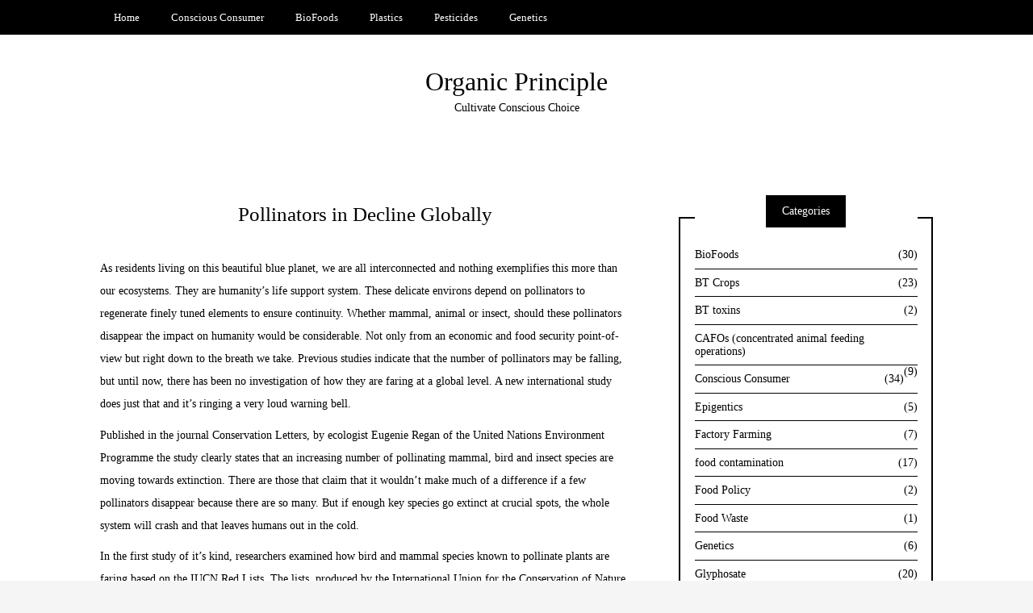

--- FILE ---
content_type: text/html; charset=UTF-8
request_url: http://organicprincipal.com/2020/03/11/pollinators-in-decline-globally/
body_size: 9972
content:
<!DOCTYPE html>
<!--[if IE 9]><html class="no-js ie9" lang="en-US"><![endif]-->
<!--[if gt IE 9]><!--><html class="no-js" lang="en-US"><!--<![endif]-->

<head>
  <meta charset="UTF-8">
  <meta name="viewport" content="width=device-width, initial-scale=1">
  <link rel="profile" href="http://gmpg.org/xfn/11">
  
	<title>Pollinators in Decline Globally &#8211; Organic Principle</title>
<meta name='robots' content='max-image-preview:large' />
<link rel="alternate" type="application/rss+xml" title="Organic Principle &raquo; Feed" href="http://organicprincipal.com/feed/" />
<link rel="alternate" type="application/rss+xml" title="Organic Principle &raquo; Comments Feed" href="http://organicprincipal.com/comments/feed/" />
<link rel="alternate" title="oEmbed (JSON)" type="application/json+oembed" href="http://organicprincipal.com/wp-json/oembed/1.0/embed?url=http%3A%2F%2Forganicprincipal.com%2F2020%2F03%2F11%2Fpollinators-in-decline-globally%2F" />
<link rel="alternate" title="oEmbed (XML)" type="text/xml+oembed" href="http://organicprincipal.com/wp-json/oembed/1.0/embed?url=http%3A%2F%2Forganicprincipal.com%2F2020%2F03%2F11%2Fpollinators-in-decline-globally%2F&#038;format=xml" />
<style id='wp-img-auto-sizes-contain-inline-css' type='text/css'>
img:is([sizes=auto i],[sizes^="auto," i]){contain-intrinsic-size:3000px 1500px}
/*# sourceURL=wp-img-auto-sizes-contain-inline-css */
</style>

<style id='wp-emoji-styles-inline-css' type='text/css'>

	img.wp-smiley, img.emoji {
		display: inline !important;
		border: none !important;
		box-shadow: none !important;
		height: 1em !important;
		width: 1em !important;
		margin: 0 0.07em !important;
		vertical-align: -0.1em !important;
		background: none !important;
		padding: 0 !important;
	}
/*# sourceURL=wp-emoji-styles-inline-css */
</style>
<link rel='stylesheet' id='wp-block-library-css' href='http://organicprincipal.com/wp-includes/css/dist/block-library/style.min.css?ver=6.9' type='text/css' media='all' />
<style id='global-styles-inline-css' type='text/css'>
:root{--wp--preset--aspect-ratio--square: 1;--wp--preset--aspect-ratio--4-3: 4/3;--wp--preset--aspect-ratio--3-4: 3/4;--wp--preset--aspect-ratio--3-2: 3/2;--wp--preset--aspect-ratio--2-3: 2/3;--wp--preset--aspect-ratio--16-9: 16/9;--wp--preset--aspect-ratio--9-16: 9/16;--wp--preset--color--black: #000000;--wp--preset--color--cyan-bluish-gray: #abb8c3;--wp--preset--color--white: #ffffff;--wp--preset--color--pale-pink: #f78da7;--wp--preset--color--vivid-red: #cf2e2e;--wp--preset--color--luminous-vivid-orange: #ff6900;--wp--preset--color--luminous-vivid-amber: #fcb900;--wp--preset--color--light-green-cyan: #7bdcb5;--wp--preset--color--vivid-green-cyan: #00d084;--wp--preset--color--pale-cyan-blue: #8ed1fc;--wp--preset--color--vivid-cyan-blue: #0693e3;--wp--preset--color--vivid-purple: #9b51e0;--wp--preset--gradient--vivid-cyan-blue-to-vivid-purple: linear-gradient(135deg,rgb(6,147,227) 0%,rgb(155,81,224) 100%);--wp--preset--gradient--light-green-cyan-to-vivid-green-cyan: linear-gradient(135deg,rgb(122,220,180) 0%,rgb(0,208,130) 100%);--wp--preset--gradient--luminous-vivid-amber-to-luminous-vivid-orange: linear-gradient(135deg,rgb(252,185,0) 0%,rgb(255,105,0) 100%);--wp--preset--gradient--luminous-vivid-orange-to-vivid-red: linear-gradient(135deg,rgb(255,105,0) 0%,rgb(207,46,46) 100%);--wp--preset--gradient--very-light-gray-to-cyan-bluish-gray: linear-gradient(135deg,rgb(238,238,238) 0%,rgb(169,184,195) 100%);--wp--preset--gradient--cool-to-warm-spectrum: linear-gradient(135deg,rgb(74,234,220) 0%,rgb(151,120,209) 20%,rgb(207,42,186) 40%,rgb(238,44,130) 60%,rgb(251,105,98) 80%,rgb(254,248,76) 100%);--wp--preset--gradient--blush-light-purple: linear-gradient(135deg,rgb(255,206,236) 0%,rgb(152,150,240) 100%);--wp--preset--gradient--blush-bordeaux: linear-gradient(135deg,rgb(254,205,165) 0%,rgb(254,45,45) 50%,rgb(107,0,62) 100%);--wp--preset--gradient--luminous-dusk: linear-gradient(135deg,rgb(255,203,112) 0%,rgb(199,81,192) 50%,rgb(65,88,208) 100%);--wp--preset--gradient--pale-ocean: linear-gradient(135deg,rgb(255,245,203) 0%,rgb(182,227,212) 50%,rgb(51,167,181) 100%);--wp--preset--gradient--electric-grass: linear-gradient(135deg,rgb(202,248,128) 0%,rgb(113,206,126) 100%);--wp--preset--gradient--midnight: linear-gradient(135deg,rgb(2,3,129) 0%,rgb(40,116,252) 100%);--wp--preset--font-size--small: 13px;--wp--preset--font-size--medium: 20px;--wp--preset--font-size--large: 36px;--wp--preset--font-size--x-large: 42px;--wp--preset--spacing--20: 0.44rem;--wp--preset--spacing--30: 0.67rem;--wp--preset--spacing--40: 1rem;--wp--preset--spacing--50: 1.5rem;--wp--preset--spacing--60: 2.25rem;--wp--preset--spacing--70: 3.38rem;--wp--preset--spacing--80: 5.06rem;--wp--preset--shadow--natural: 6px 6px 9px rgba(0, 0, 0, 0.2);--wp--preset--shadow--deep: 12px 12px 50px rgba(0, 0, 0, 0.4);--wp--preset--shadow--sharp: 6px 6px 0px rgba(0, 0, 0, 0.2);--wp--preset--shadow--outlined: 6px 6px 0px -3px rgb(255, 255, 255), 6px 6px rgb(0, 0, 0);--wp--preset--shadow--crisp: 6px 6px 0px rgb(0, 0, 0);}:where(.is-layout-flex){gap: 0.5em;}:where(.is-layout-grid){gap: 0.5em;}body .is-layout-flex{display: flex;}.is-layout-flex{flex-wrap: wrap;align-items: center;}.is-layout-flex > :is(*, div){margin: 0;}body .is-layout-grid{display: grid;}.is-layout-grid > :is(*, div){margin: 0;}:where(.wp-block-columns.is-layout-flex){gap: 2em;}:where(.wp-block-columns.is-layout-grid){gap: 2em;}:where(.wp-block-post-template.is-layout-flex){gap: 1.25em;}:where(.wp-block-post-template.is-layout-grid){gap: 1.25em;}.has-black-color{color: var(--wp--preset--color--black) !important;}.has-cyan-bluish-gray-color{color: var(--wp--preset--color--cyan-bluish-gray) !important;}.has-white-color{color: var(--wp--preset--color--white) !important;}.has-pale-pink-color{color: var(--wp--preset--color--pale-pink) !important;}.has-vivid-red-color{color: var(--wp--preset--color--vivid-red) !important;}.has-luminous-vivid-orange-color{color: var(--wp--preset--color--luminous-vivid-orange) !important;}.has-luminous-vivid-amber-color{color: var(--wp--preset--color--luminous-vivid-amber) !important;}.has-light-green-cyan-color{color: var(--wp--preset--color--light-green-cyan) !important;}.has-vivid-green-cyan-color{color: var(--wp--preset--color--vivid-green-cyan) !important;}.has-pale-cyan-blue-color{color: var(--wp--preset--color--pale-cyan-blue) !important;}.has-vivid-cyan-blue-color{color: var(--wp--preset--color--vivid-cyan-blue) !important;}.has-vivid-purple-color{color: var(--wp--preset--color--vivid-purple) !important;}.has-black-background-color{background-color: var(--wp--preset--color--black) !important;}.has-cyan-bluish-gray-background-color{background-color: var(--wp--preset--color--cyan-bluish-gray) !important;}.has-white-background-color{background-color: var(--wp--preset--color--white) !important;}.has-pale-pink-background-color{background-color: var(--wp--preset--color--pale-pink) !important;}.has-vivid-red-background-color{background-color: var(--wp--preset--color--vivid-red) !important;}.has-luminous-vivid-orange-background-color{background-color: var(--wp--preset--color--luminous-vivid-orange) !important;}.has-luminous-vivid-amber-background-color{background-color: var(--wp--preset--color--luminous-vivid-amber) !important;}.has-light-green-cyan-background-color{background-color: var(--wp--preset--color--light-green-cyan) !important;}.has-vivid-green-cyan-background-color{background-color: var(--wp--preset--color--vivid-green-cyan) !important;}.has-pale-cyan-blue-background-color{background-color: var(--wp--preset--color--pale-cyan-blue) !important;}.has-vivid-cyan-blue-background-color{background-color: var(--wp--preset--color--vivid-cyan-blue) !important;}.has-vivid-purple-background-color{background-color: var(--wp--preset--color--vivid-purple) !important;}.has-black-border-color{border-color: var(--wp--preset--color--black) !important;}.has-cyan-bluish-gray-border-color{border-color: var(--wp--preset--color--cyan-bluish-gray) !important;}.has-white-border-color{border-color: var(--wp--preset--color--white) !important;}.has-pale-pink-border-color{border-color: var(--wp--preset--color--pale-pink) !important;}.has-vivid-red-border-color{border-color: var(--wp--preset--color--vivid-red) !important;}.has-luminous-vivid-orange-border-color{border-color: var(--wp--preset--color--luminous-vivid-orange) !important;}.has-luminous-vivid-amber-border-color{border-color: var(--wp--preset--color--luminous-vivid-amber) !important;}.has-light-green-cyan-border-color{border-color: var(--wp--preset--color--light-green-cyan) !important;}.has-vivid-green-cyan-border-color{border-color: var(--wp--preset--color--vivid-green-cyan) !important;}.has-pale-cyan-blue-border-color{border-color: var(--wp--preset--color--pale-cyan-blue) !important;}.has-vivid-cyan-blue-border-color{border-color: var(--wp--preset--color--vivid-cyan-blue) !important;}.has-vivid-purple-border-color{border-color: var(--wp--preset--color--vivid-purple) !important;}.has-vivid-cyan-blue-to-vivid-purple-gradient-background{background: var(--wp--preset--gradient--vivid-cyan-blue-to-vivid-purple) !important;}.has-light-green-cyan-to-vivid-green-cyan-gradient-background{background: var(--wp--preset--gradient--light-green-cyan-to-vivid-green-cyan) !important;}.has-luminous-vivid-amber-to-luminous-vivid-orange-gradient-background{background: var(--wp--preset--gradient--luminous-vivid-amber-to-luminous-vivid-orange) !important;}.has-luminous-vivid-orange-to-vivid-red-gradient-background{background: var(--wp--preset--gradient--luminous-vivid-orange-to-vivid-red) !important;}.has-very-light-gray-to-cyan-bluish-gray-gradient-background{background: var(--wp--preset--gradient--very-light-gray-to-cyan-bluish-gray) !important;}.has-cool-to-warm-spectrum-gradient-background{background: var(--wp--preset--gradient--cool-to-warm-spectrum) !important;}.has-blush-light-purple-gradient-background{background: var(--wp--preset--gradient--blush-light-purple) !important;}.has-blush-bordeaux-gradient-background{background: var(--wp--preset--gradient--blush-bordeaux) !important;}.has-luminous-dusk-gradient-background{background: var(--wp--preset--gradient--luminous-dusk) !important;}.has-pale-ocean-gradient-background{background: var(--wp--preset--gradient--pale-ocean) !important;}.has-electric-grass-gradient-background{background: var(--wp--preset--gradient--electric-grass) !important;}.has-midnight-gradient-background{background: var(--wp--preset--gradient--midnight) !important;}.has-small-font-size{font-size: var(--wp--preset--font-size--small) !important;}.has-medium-font-size{font-size: var(--wp--preset--font-size--medium) !important;}.has-large-font-size{font-size: var(--wp--preset--font-size--large) !important;}.has-x-large-font-size{font-size: var(--wp--preset--font-size--x-large) !important;}
/*# sourceURL=global-styles-inline-css */
</style>

<style id='classic-theme-styles-inline-css' type='text/css'>
/*! This file is auto-generated */
.wp-block-button__link{color:#fff;background-color:#32373c;border-radius:9999px;box-shadow:none;text-decoration:none;padding:calc(.667em + 2px) calc(1.333em + 2px);font-size:1.125em}.wp-block-file__button{background:#32373c;color:#fff;text-decoration:none}
/*# sourceURL=/wp-includes/css/classic-themes.min.css */
</style>
<link rel='stylesheet' id='WRT-style-css' href='http://organicprincipal.com/wp-content/themes/writee/style.css?ver=6.9' type='text/css' media='all' />
<link rel='stylesheet' id='WRT-main-style-css' href='http://organicprincipal.com/wp-content/themes/writee/assets/css/style-ltr.css?ver=6.9' type='text/css' media='all' />
<script type="text/javascript" src="http://organicprincipal.com/wp-includes/js/jquery/jquery.min.js?ver=3.7.1" id="jquery-core-js"></script>
<script type="text/javascript" src="http://organicprincipal.com/wp-includes/js/jquery/jquery-migrate.min.js?ver=3.4.1" id="jquery-migrate-js"></script>
<link rel="https://api.w.org/" href="http://organicprincipal.com/wp-json/" /><link rel="alternate" title="JSON" type="application/json" href="http://organicprincipal.com/wp-json/wp/v2/posts/927" /><link rel="EditURI" type="application/rsd+xml" title="RSD" href="http://organicprincipal.com/xmlrpc.php?rsd" />
<meta name="generator" content="WordPress 6.9" />
<link rel="canonical" href="http://organicprincipal.com/2020/03/11/pollinators-in-decline-globally/" />
<link rel='shortlink' href='http://organicprincipal.com/?p=927' />
<style type="text/css">html, body {font-size:14px;line-height:1.2;}.entry-content a:not([class]), a:active, a:focus, a:hover{color:#bf9e3b}.social-navigation.theme-colors,
		.comments-area .comments-list .comment .comment-meta .comment-header .comment-reply,
		.entry .entry-header .entry-meta .entry-cat,
		.entry .entry-quote-author,
		.widget.widget_recent-post .entry-list .entry .entry-meta .entry-cat, 
		.widget.widget_popular-post .entry-list .entry .entry-meta .entry-cat, 
		.widget.widget_posts .entry-list .entry .entry-meta .entry-cat, 
		.widget.widget_posts .entry .entry-meta .entry-cat, 
		.widget.widget_wrt_recent_posts .entry .entry-meta .entry-cat, 
		.widget.widget_related_posts .entry .entry-meta .entry-cat,
		.widget.widget_categories ul li a:hover,
		.widget.widget_product_categories ul li a:hover,
		.widget.widget_archive ul li a:hover,
		.widget.widget_archives ul li a:hover,
		.widget.widget_twitter .tweets-list .tweet a,
		.widget.widget_recent_comments .recentcomments span a{ color :#bf9e3b}
		.widget.widget_categories ul li a:before,
		.widget.widget_nav_menu ul li a::before, 
		.widget.widget_pages ul li a::before, 
		.widget.widget_meta ul li a::before, 
		.widget.widget_product_categories ul li a:before,
		.widget.widget_archive ul li a:before, 
		.widget.widget_archives ul li a:before {background-color: #bf9e3b }.widget.widget_tag_cloud .tagcloud a:hover {
			color:#bf9e3b;
			border-color:#bf9e3b}.pace-running .pace{background-color:#ffffff;}
	.pace-done .pace{background-color:transparent;}
	.pace {
	  -webkit-pointer-events: none;
	  pointer-events: none;

	  -webkit-user-select: none;
	  -moz-user-select: none;
	  user-select: none;

	  position: fixed;
	  top: 0;
	  left: 0;
	  width: 100%;
	  z-index:9999;

	  -webkit-transform: translate3d(0, -50px, 0);
	  -ms-transform: translate3d(0, -50px, 0);
	  transform: translate3d(0, -50px, 0);

	  -webkit-transition: -webkit-transform .5s ease-out;
	  -ms-transition: -webkit-transform .5s ease-out;
	  transition: transform .5s ease-out;
	}

	.pace.pace-active {
	  -webkit-transform: translate3d(0, 0, 0);
	  -ms-transform: translate3d(0, 0, 0);
	  transform: translate3d(0, 0, 0);
	}

	.pace .pace-progress {
	  display: block;
	  position: fixed;
	  z-index: 2000;
	  top: 0;
	  right: 100%;
	  width: 100%;
	  height: 5px;
	  background:#bf9e3b;
	  pointer-events: none;
	}
   </style><script> 
	var RTL = false;
	</script><link rel="icon" href="http://organicprincipal.com/wp-content/uploads/2018/08/OPLogoLtGrn-150x104.png" sizes="32x32" />
<link rel="icon" href="http://organicprincipal.com/wp-content/uploads/2018/08/OPLogoLtGrn-e1646235459740.png" sizes="192x192" />
<link rel="apple-touch-icon" href="http://organicprincipal.com/wp-content/uploads/2018/08/OPLogoLtGrn-e1646235459740.png" />
<meta name="msapplication-TileImage" content="http://organicprincipal.com/wp-content/uploads/2018/08/OPLogoLtGrn-e1646235459740.png" />
		<style type="text/css" id="wp-custom-css">
			.entry-meta{
display:none;}
.entry-author {
display:none;}
.post-author.meta-wrapper {
    display:none;}
span.fa-rss {display:none;}		</style>
		  
</head>
<body id="site-body" class="wp-singular post-template-default single single-post postid-927 single-format-standard wp-theme-writee theme-header4">
<div class="site-mobile-navigation"></div>
<div class="site-wrapper  shadow-wrapper">
		<header id="site-header" class="site-header">
		<div class="site-header-top">
			<div class="site-container">
				<div class="site-row">
					
					<div class="site-header-top-left site-column-9">
					
												<nav class="primary-navigation" id="primary-navigation">
							
							<ul id="menu-primary-nav" class=""><li id="menu-item-27" class="menu-item menu-item-type-custom menu-item-object-custom menu-item-home menu-item-27"><a href="http://organicprincipal.com">Home</a></li>
<li id="menu-item-1075" class="menu-item menu-item-type-taxonomy menu-item-object-category menu-item-1075"><a href="http://organicprincipal.com/category/conscious-consumer/">Conscious Consumer</a></li>
<li id="menu-item-850" class="menu-item menu-item-type-taxonomy menu-item-object-category menu-item-850"><a href="http://organicprincipal.com/category/biofoods/">BioFoods</a></li>
<li id="menu-item-1018" class="menu-item menu-item-type-taxonomy menu-item-object-category menu-item-1018"><a href="http://organicprincipal.com/category/plastics/">Plastics</a></li>
<li id="menu-item-1037" class="menu-item menu-item-type-taxonomy menu-item-object-category current-post-ancestor current-menu-parent current-post-parent menu-item-1037"><a href="http://organicprincipal.com/category/pesticides/">Pesticides</a></li>
<li id="menu-item-1017" class="menu-item menu-item-type-taxonomy menu-item-object-category menu-item-1017"><a href="http://organicprincipal.com/category/genetics/">Genetics</a></li>
</ul>						</nav>
						<a href="http://organicprincipal.com" class="mobile-navigation-toggle"></a>
											</div>
					
									</div>
			</div>
		</div>
		
		<div class="site-header-bottom">
			<div class="site-container">
				<div class="site-row">
					<div class="site-header-middle-center">
						<div class="site-brand">
												
							<h2 class="site-heading">							<a href="http://organicprincipal.com/" rel="home">Organic Principle</a>
							</h2>														<p class="site-tagline">  Cultivate Conscious Choice</p>
							
												
					
												
						<a href="http://organicprincipal.com/" class="mobile-navigation-toggle"></a>
						</div>
					</div>
				</div>
			</div>
		</div>
    </header><!-- / header -->	<section class="site-main with-right-sidebar ">
	
        <div class="site-container">
            <div class="site-row">
			
				<div class="site-content  with-sidebar expand-view " id="site-content" role="main">
				<article id="entry-927" class="post-927 post type-post status-publish format-standard hentry category-pesticides category-pollinator-decline entry entry-center">

		<div class="entry-row">
		<div class="entry-full-center" style="text-align:center;">
				<div class="entry-header">
		<div class="entry-meta">
			<span class="entry-cat"><a href="http://organicprincipal.com/category/pesticides/" rel="category tag">Pesticides</a> <a href="http://organicprincipal.com/category/pollinator-decline/" rel="category tag">Pollinator Decline</a></span>
		</div>
		<h1 class="entry-title">Pollinators in Decline Globally</h1>		<div class="entry-meta">
			<span class="entry-author">By <a href="http://organicprincipal.com/author/tammy/" title="Posts by Tammy Rae" rel="author">Tammy Rae</a> </span>
			<span class="entry-date">on <a href="http://organicprincipal.com/2020/03/">Wednesday, March 11, 2020</a></span>
		</div>
	</div>			
			<div class="entry-content">
				
				<p>As residents living on this beautiful blue planet, we are all interconnected and nothing exemplifies this more than our ecosystems. They are humanity’s life support system. These delicate environs depend on pollinators to regenerate finely tuned elements to ensure continuity. Whether mammal, animal or insect, should these pollinators disappear the impact on humanity would be considerable. Not only from an economic and food security point-of-view but right down to the breath we take. Previous studies indicate that the number of pollinators may be falling, but until now, there has been no investigation of how they are faring at a global level. A new international study does just that and it&#8217;s ringing a very loud warning bell.</p>
<p>Published in the journal Conservation Letters, by ecologist Eugenie Regan of the United Nations Environment Programme the study clearly states that an increasing number of pollinating mammal, bird and insect species are moving towards extinction. There are those that claim that it wouldn’t make much of a difference if a few pollinators disappear because there are so many. But if enough key species go extinct at crucial spots, the whole system will crash and that leaves humans out in the cold.</p>
<p>In the first study of it&#8217;s kind, researchers examined how bird and mammal species known to pollinate plants are faring based on the IUCN Red Lists. The lists, produced by the International Union for the Conservation of Nature, are regarded as the most authoritative and objective system for collating information on the risks of species going extinct.</p>
<p>The report points out that animals and insects pollinate more than 87% of flowering plant species, and humans rely on many of these plants for food, livestock forage, medicine, material and other purposes. On average, 2.4 species per year have moved one Red List category towards extinction in recent decades, representing a substantial increase in extinction risk across the set of species.</p>
				
			</div>
			<div class="entry-paginated-link"></div>
			
	<div class="entry-footer">
				<div class="entry-footer-bottom">
			<div class="entry-share">
				<ul><li><a href="https://www.facebook.com/sharer/sharer.php?u=http://organicprincipal.com/2020/03/11/pollinators-in-decline-globally/" onclick="window.open(this.href, 'facebook-share','width=580,height=296');return false;"><span class="fa fa-facebook"></span></a></li><li><a href="http://twitter.com/share?text=Pollinators%20in%20Decline%20Globally&#038;url=http://organicprincipal.com/2020/03/11/pollinators-in-decline-globally/" onclick="window.open(this.href, 'twitter-share', 'width=550,height=235');return false;"><span class="fa fa-twitter"></span></a></li><li><a href="https://www.linkedin.com/shareArticle?mini=true&#038;url=http://organicprincipal.com/2020/03/11/pollinators-in-decline-globally/&#038;title=Pollinators%20in%20Decline%20Globally" onclick="window.open(this.href, 'linkedIn-share', 'width=550,height=550');return false;"><span class="fa fa-linkedin"></span></a></li><li><a href="#" onclick="window.open('http://pinterest.com/pin/create/button/?url=http://organicprincipal.com/2020/03/11/pollinators-in-decline-globally/&#038;media=&#038;description=Pollinators%20in%20Decline%20Globally', 'pinterest-share', 'width=490,height=530');return false;"><span class="fa fa-pinterest-p"></span></a></li></ul>			</div>
			<div class="entry-comments">
				<a href="http://organicprincipal.com/2020/03/11/pollinators-in-decline-globally/#respond"><span class="fa fa-comment"></span>
					<span class="comments-counting">0</span>
				</a>
			</div>
		</div>
	</div>			
		</div>
	</div>
	
		<div class="entry-navigation">
				<div class="entry-previous">
			<a href="http://organicprincipal.com/2020/03/11/coca-cola-redesigns-milk/" rel="prev"> Previous Post</a>		</div> 
				<div class="entry-next">
			<a href="http://organicprincipal.com/2020/03/11/gmo-crops-linked-to-monarch-butterfly-decline/" rel="next">Next Post</a>		</div>
			</div><!-- .post-navigation -->
		<div class="widget widget_related_posts">
		<h6 class="widget-title"><span>Related Posts</span></h6>
		<div class="entry-list entry-big-thumb">
							<article class="entry">
										<div class="entry-meta">
						<span class="entry-cat"><a href="http://organicprincipal.com/category/biofoods/" rel="category tag">BioFoods</a> <a href="http://organicprincipal.com/category/bt-toxins/" rel="category tag">BT toxins</a> <a href="http://organicprincipal.com/category/food-contamination/" rel="category tag">food contamination</a> <a href="http://organicprincipal.com/category/genetics/" rel="category tag">Genetics</a> <a href="http://organicprincipal.com/category/health/" rel="category tag">Health</a> <a href="http://organicprincipal.com/category/pesticides/" rel="category tag">Pesticides</a></span>
					</div>
					<h4 class="entry-title"><a href="http://organicprincipal.com/2020/03/11/autism-linked-to-industrial-food/" rel="bookmark" title="Autism Linked to Industrial Food">Autism Linked to Industrial Food</a></h4>				</article>
							<article class="entry">
										<div class="entry-meta">
						<span class="entry-cat"><a href="http://organicprincipal.com/category/biofoods/" rel="category tag">BioFoods</a> <a href="http://organicprincipal.com/category/conscious-consumer/" rel="category tag">Conscious Consumer</a> <a href="http://organicprincipal.com/category/health/" rel="category tag">Health</a> <a href="http://organicprincipal.com/category/pesticide-residues/" rel="category tag">Pesticide residues</a> <a href="http://organicprincipal.com/category/pesticides/" rel="category tag">Pesticides</a></span>
					</div>
					<h4 class="entry-title"><a href="http://organicprincipal.com/2020/03/11/what-is-hfcs/" rel="bookmark" title="What Is HFCS">What Is HFCS</a></h4>				</article>
							<article class="entry">
										<div class="entry-meta">
						<span class="entry-cat"><a href="http://organicprincipal.com/category/biofoods/" rel="category tag">BioFoods</a> <a href="http://organicprincipal.com/category/bt-crops/" rel="category tag">BT Crops</a> <a href="http://organicprincipal.com/category/conscious-consumer/" rel="category tag">Conscious Consumer</a> <a href="http://organicprincipal.com/category/health/" rel="category tag">Health</a> <a href="http://organicprincipal.com/category/pesticide-residues/" rel="category tag">Pesticide residues</a> <a href="http://organicprincipal.com/category/pesticides/" rel="category tag">Pesticides</a> <a href="http://organicprincipal.com/category/processed-foods/" rel="category tag">Processed Foods</a></span>
					</div>
					<h4 class="entry-title"><a href="http://organicprincipal.com/2020/03/11/endocrine-disruptors/" rel="bookmark" title="The Danger of Endocrine Disruptors">The Danger of Endocrine Disruptors</a></h4>				</article>
					</div>
	</div>
    
</article>								</div>
				
								<div class="site-sidebar" id="sidebar" role="complementary">
					<aside id="categories-2" class="widget widget_categories"><h6 class="widget-title"><span>Categories</span></h6>
			<ul>
					<li class="cat-item cat-item-4"><a href="http://organicprincipal.com/category/biofoods/">BioFoods<span>(30)</span></a> 
</li>
	<li class="cat-item cat-item-6"><a href="http://organicprincipal.com/category/bt-crops/">BT Crops<span>(23)</span></a> 
</li>
	<li class="cat-item cat-item-57"><a href="http://organicprincipal.com/category/bt-toxins/">BT toxins<span>(2)</span></a> 
</li>
	<li class="cat-item cat-item-51"><a href="http://organicprincipal.com/category/cafos/">CAFOs (concentrated animal feeding operations)</span></a> <span>(9)</span></a> 
</li>
	<li class="cat-item cat-item-62"><a href="http://organicprincipal.com/category/conscious-consumer/">Conscious Consumer<span>(34)</span></a> 
</li>
	<li class="cat-item cat-item-55"><a href="http://organicprincipal.com/category/epigentics/">Epigentics<span>(5)</span></a> 
</li>
	<li class="cat-item cat-item-50"><a href="http://organicprincipal.com/category/factory-farming/">Factory Farming<span>(7)</span></a> 
</li>
	<li class="cat-item cat-item-52"><a href="http://organicprincipal.com/category/food-contamination/">food contamination<span>(17)</span></a> 
</li>
	<li class="cat-item cat-item-58"><a href="http://organicprincipal.com/category/food-policy/">Food Policy<span>(2)</span></a> 
</li>
	<li class="cat-item cat-item-53"><a href="http://organicprincipal.com/category/food-waste/">Food Waste<span>(1)</span></a> 
</li>
	<li class="cat-item cat-item-45"><a href="http://organicprincipal.com/category/genetics/">Genetics<span>(6)</span></a> 
</li>
	<li class="cat-item cat-item-7"><a href="http://organicprincipal.com/category/glyphosate/">Glyphosate<span>(20)</span></a> 
</li>
	<li class="cat-item cat-item-3"><a href="http://organicprincipal.com/category/health/">Health<span>(38)</span></a> 
</li>
	<li class="cat-item cat-item-43"><a href="http://organicprincipal.com/category/labeling-processed-foods/">Labeling Processed Foods<span>(9)</span></a> 
</li>
	<li class="cat-item cat-item-49"><a href="http://organicprincipal.com/category/meat-industry/">Meat Industry<span>(5)</span></a> 
</li>
	<li class="cat-item cat-item-48"><a href="http://organicprincipal.com/category/monsanto/">Monsanto<span>(12)</span></a> 
</li>
	<li class="cat-item cat-item-42"><a href="http://organicprincipal.com/category/pesticide-residues/">Pesticide residues<span>(31)</span></a> 
</li>
	<li class="cat-item cat-item-1"><a href="http://organicprincipal.com/category/pesticides/">Pesticides<span>(51)</span></a> 
</li>
	<li class="cat-item cat-item-40"><a href="http://organicprincipal.com/category/plastics/">Plastics<span>(8)</span></a> 
</li>
	<li class="cat-item cat-item-47"><a href="http://organicprincipal.com/category/pollinator-decline/">Pollinator Decline<span>(7)</span></a> 
</li>
	<li class="cat-item cat-item-56"><a href="http://organicprincipal.com/category/power-of-one/">Power of One<span>(1)</span></a> 
</li>
	<li class="cat-item cat-item-54"><a href="http://organicprincipal.com/category/prenatal-toxins/">PreNatal Toxins<span>(5)</span></a> 
</li>
	<li class="cat-item cat-item-44"><a href="http://organicprincipal.com/category/processed-foods/">Processed Foods<span>(20)</span></a> 
</li>
	<li class="cat-item cat-item-41"><a href="http://organicprincipal.com/category/taking-action/">Taking Action<span>(2)</span></a> 
</li>
	<li class="cat-item cat-item-5"><a href="http://organicprincipal.com/category/water-grab/">Water Grab<span>(2)</span></a> 
</li>
	<li class="cat-item cat-item-46"><a href="http://organicprincipal.com/category/water-pollution/">Water Pollution<span>(2)</span></a> 
</li>
			</ul>

			</aside>
		<aside id="recent-posts-3" class="widget widget_recent_entries">
		<h6 class="widget-title"><span>Latest Posts</span></h6>
		<ul>
											<li>
					<a href="http://organicprincipal.com/2020/03/11/autism-linked-to-industrial-food/">Autism Linked to Industrial Food</a>
									</li>
											<li>
					<a href="http://organicprincipal.com/2020/03/11/gmos-and-canada/">GMOs and Canada</a>
									</li>
											<li>
					<a href="http://organicprincipal.com/2020/03/11/what-is-hfcs/">What Is HFCS</a>
									</li>
											<li>
					<a href="http://organicprincipal.com/2020/03/11/endocrine-disruptors/">The Danger of Endocrine Disruptors</a>
									</li>
											<li>
					<a href="http://organicprincipal.com/2020/03/11/1004/">Bill C474</a>
									</li>
					</ul>

		</aside>				</div>
								
			</div>
		</div>
	</section>
<footer id="site-footer" class="site-footer">
		<div class="site-footer-bottom">
		<div class="site-container text-center">
			Copyright Organic Principle 2022 All Rights Reserved			
			Theme by			<a href="http://www.scissorthemes.com/" traget="_blank"> Scissor Themes</a>
			Proudly powered by			<a href="https://wordpress.org/" traget="_blank"> WordPress</a>
			
		</div>
	</div>
	
</footer><!-- / footer -->
</div> <!-- / wrapper -->
<div class="site-navigation-overlay"></div>
<script type="speculationrules">
{"prefetch":[{"source":"document","where":{"and":[{"href_matches":"/*"},{"not":{"href_matches":["/wp-*.php","/wp-admin/*","/wp-content/uploads/*","/wp-content/*","/wp-content/plugins/*","/wp-content/themes/writee/*","/*\\?(.+)"]}},{"not":{"selector_matches":"a[rel~=\"nofollow\"]"}},{"not":{"selector_matches":".no-prefetch, .no-prefetch a"}}]},"eagerness":"conservative"}]}
</script>
<script type="text/javascript" src="http://organicprincipal.com/wp-content/themes/writee/assets/js/pace.min.js?ver=1.0.0" id="WRT-pace-js"></script>
<script type="text/javascript" src="http://organicprincipal.com/wp-content/themes/writee/assets/js/modernizr.js?ver=1.0.0" id="WRT-modernizr-js"></script>
<script type="text/javascript" src="http://organicprincipal.com/wp-content/themes/writee/assets/js/cssua.min.js?ver=1.0.0" id="WRT-cssua-js"></script>
<script type="text/javascript" src="http://organicprincipal.com/wp-content/themes/writee/assets/js/slick.min.js?ver=1.0.0" id="WRT-carousel-js"></script>
<script type="text/javascript" src="http://organicprincipal.com/wp-content/themes/writee/assets/js/jquery.fitvids.js?ver=1.0.0" id="WRT-fitvids-js"></script>
<script type="text/javascript" src="http://organicprincipal.com/wp-content/themes/writee/assets/js/jquery.scrollUp.min.js?ver=1.0.0" id="WRT-scrollUp-js"></script>
<script type="text/javascript" src="http://organicprincipal.com/wp-content/themes/writee/assets/js/main.js?ver%5B0%5D=jquery" id="WRT-main-js-js"></script>
<script type="text/javascript" id="WRT-main-js-js-after">
/* <![CDATA[ */
jQuery(document).ready(function($){
				jQuery("#site-banner-carousel").slick({ dots: true, infinite: true,slidesToShow: 1,  slidesToScroll: 1, autoplay: true,autoplaySpeed: 5000, pauseOnHover: true,
				arrows: true,prevArrow : '<span class="slick-prev"></span>',nextArrow : '<span class="slick-next"></span>',customPaging: function(slider, i) {return '<span>' + (i + 1) + '</span>';},cssEase: 'ease-in-out', easing: 'ease-in-out',lazyLoad: true,
				rtl: RTL,responsive: [{ breakpoint: 1200, settings: {	slidesToShow: 1  }}]});});
//# sourceURL=WRT-main-js-js-after
/* ]]> */
</script>
<script id="wp-emoji-settings" type="application/json">
{"baseUrl":"https://s.w.org/images/core/emoji/17.0.2/72x72/","ext":".png","svgUrl":"https://s.w.org/images/core/emoji/17.0.2/svg/","svgExt":".svg","source":{"concatemoji":"http://organicprincipal.com/wp-includes/js/wp-emoji-release.min.js?ver=6.9"}}
</script>
<script type="module">
/* <![CDATA[ */
/*! This file is auto-generated */
const a=JSON.parse(document.getElementById("wp-emoji-settings").textContent),o=(window._wpemojiSettings=a,"wpEmojiSettingsSupports"),s=["flag","emoji"];function i(e){try{var t={supportTests:e,timestamp:(new Date).valueOf()};sessionStorage.setItem(o,JSON.stringify(t))}catch(e){}}function c(e,t,n){e.clearRect(0,0,e.canvas.width,e.canvas.height),e.fillText(t,0,0);t=new Uint32Array(e.getImageData(0,0,e.canvas.width,e.canvas.height).data);e.clearRect(0,0,e.canvas.width,e.canvas.height),e.fillText(n,0,0);const a=new Uint32Array(e.getImageData(0,0,e.canvas.width,e.canvas.height).data);return t.every((e,t)=>e===a[t])}function p(e,t){e.clearRect(0,0,e.canvas.width,e.canvas.height),e.fillText(t,0,0);var n=e.getImageData(16,16,1,1);for(let e=0;e<n.data.length;e++)if(0!==n.data[e])return!1;return!0}function u(e,t,n,a){switch(t){case"flag":return n(e,"\ud83c\udff3\ufe0f\u200d\u26a7\ufe0f","\ud83c\udff3\ufe0f\u200b\u26a7\ufe0f")?!1:!n(e,"\ud83c\udde8\ud83c\uddf6","\ud83c\udde8\u200b\ud83c\uddf6")&&!n(e,"\ud83c\udff4\udb40\udc67\udb40\udc62\udb40\udc65\udb40\udc6e\udb40\udc67\udb40\udc7f","\ud83c\udff4\u200b\udb40\udc67\u200b\udb40\udc62\u200b\udb40\udc65\u200b\udb40\udc6e\u200b\udb40\udc67\u200b\udb40\udc7f");case"emoji":return!a(e,"\ud83e\u1fac8")}return!1}function f(e,t,n,a){let r;const o=(r="undefined"!=typeof WorkerGlobalScope&&self instanceof WorkerGlobalScope?new OffscreenCanvas(300,150):document.createElement("canvas")).getContext("2d",{willReadFrequently:!0}),s=(o.textBaseline="top",o.font="600 32px Arial",{});return e.forEach(e=>{s[e]=t(o,e,n,a)}),s}function r(e){var t=document.createElement("script");t.src=e,t.defer=!0,document.head.appendChild(t)}a.supports={everything:!0,everythingExceptFlag:!0},new Promise(t=>{let n=function(){try{var e=JSON.parse(sessionStorage.getItem(o));if("object"==typeof e&&"number"==typeof e.timestamp&&(new Date).valueOf()<e.timestamp+604800&&"object"==typeof e.supportTests)return e.supportTests}catch(e){}return null}();if(!n){if("undefined"!=typeof Worker&&"undefined"!=typeof OffscreenCanvas&&"undefined"!=typeof URL&&URL.createObjectURL&&"undefined"!=typeof Blob)try{var e="postMessage("+f.toString()+"("+[JSON.stringify(s),u.toString(),c.toString(),p.toString()].join(",")+"));",a=new Blob([e],{type:"text/javascript"});const r=new Worker(URL.createObjectURL(a),{name:"wpTestEmojiSupports"});return void(r.onmessage=e=>{i(n=e.data),r.terminate(),t(n)})}catch(e){}i(n=f(s,u,c,p))}t(n)}).then(e=>{for(const n in e)a.supports[n]=e[n],a.supports.everything=a.supports.everything&&a.supports[n],"flag"!==n&&(a.supports.everythingExceptFlag=a.supports.everythingExceptFlag&&a.supports[n]);var t;a.supports.everythingExceptFlag=a.supports.everythingExceptFlag&&!a.supports.flag,a.supports.everything||((t=a.source||{}).concatemoji?r(t.concatemoji):t.wpemoji&&t.twemoji&&(r(t.twemoji),r(t.wpemoji)))});
//# sourceURL=http://organicprincipal.com/wp-includes/js/wp-emoji-loader.min.js
/* ]]> */
</script>
</body>
</html>

<!-- Page cached by LiteSpeed Cache 7.5.0.1 on 2026-01-19 01:27:14 -->